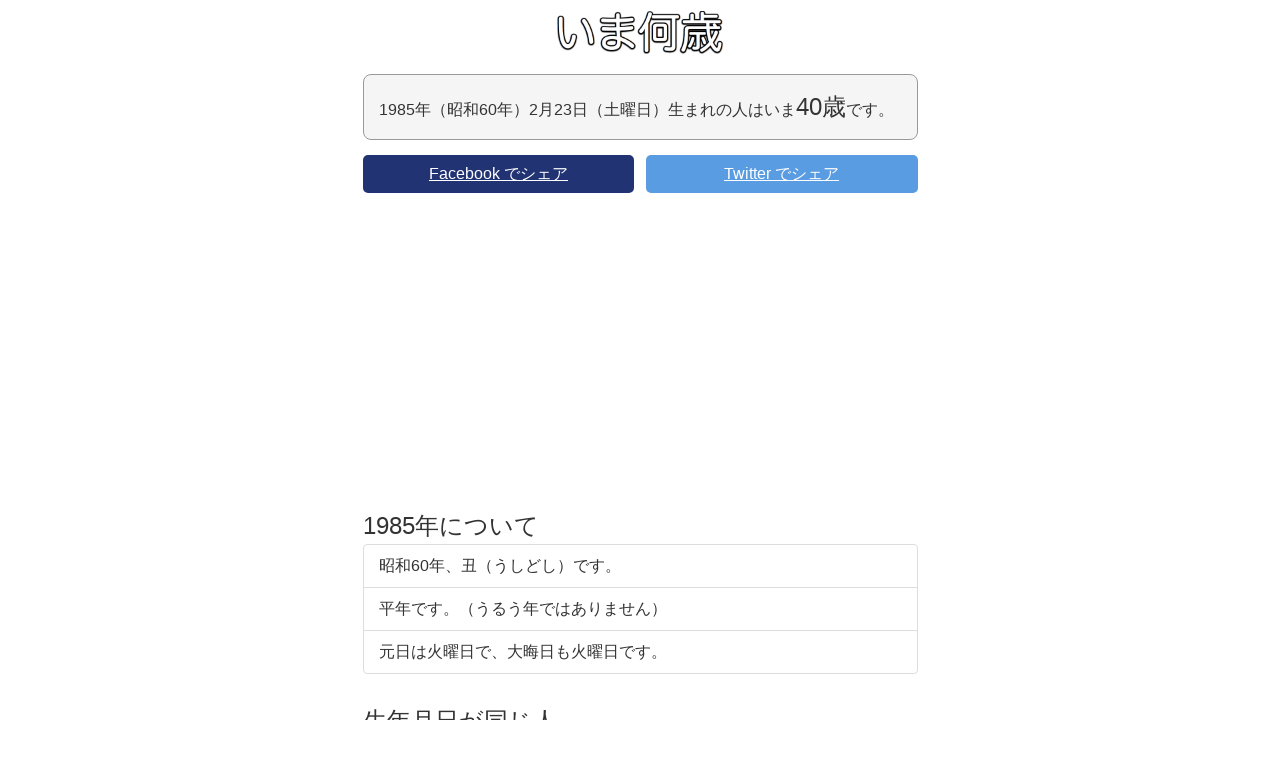

--- FILE ---
content_type: text/html; charset=UTF-8
request_url: https://nansai.info/1985-2-23
body_size: 2511
content:
<!DOCTYPE html>
<html lang="ja">
<head>
    <meta charset="UTF-8"/>
    <title>1985年（昭和60年）2月23日（土曜日）生まれの人はいま40歳です - 年齢計算機「いま何歳」</title>

    <meta name="viewport" content="width=device-width, initial-scale=1.0">
    <meta name="description" content="1985年（昭和60年）2月23日（土曜日）生まれの人はいま40歳です。"/>
    <meta property="fb:admins" content="100002501170896"/>
    <meta property="og:site_name" content="年齢計算機「いま何歳」"/>
    <meta property="og:title" content="年齢計算機「いま何歳」"/>
    <meta property="og:type" content="website"/>
    <meta property="og:url" content="https://nansai.info/1985-2-23"/>
    <meta property="og:image" content="https://nansai.info/img/nansai3.png"/>
    <meta property="og:description" content="1985年（昭和60年）2月23日（土曜日）生まれの人はいま40歳です。"/>

            <link rel="canonical" href="https://nansai.info/1985-2-23">
    
    <link rel="stylesheet" href="/bower_components/bootstrap/dist/css/bootstrap.css"/>
    <link rel="stylesheet"
          href="/bower_components/eonasdan-bootstrap-datetimepicker/build/css/bootstrap-datetimepicker.min.css"/>
    <link rel="stylesheet" href="/css/style.css">

    <script type="text/javascript">
        var _gaq = _gaq || [];
        _gaq.push(['_setAccount', 'UA-869902-28']);
        _gaq.push(['_trackPageview']);
        (function () {
            var ga = document.createElement('script');
            ga.type = 'text/javascript';
            ga.async = true;
            ga.src = ('https:' == document.location.protocol ? 'https://ssl' : 'http://www') + '.google-analytics.com/ga.js';
            var s = document.getElementsByTagName('script')[0];
            s.parentNode.insertBefore(ga, s);
        })();
    </script>

    <script async src="https://pagead2.googlesyndication.com/pagead/js/adsbygoogle.js?client=ca-pub-9225941608806194"
      crossorigin="anonymous"></script>
</head>
<body>
<div id="fb-root"></div>
<script>(function (d, s, id) {
        var js, fjs = d.getElementsByTagName(s)[0];
        if (d.getElementById(id)) return;
        js = d.createElement(s);
        js.id = id;
        js.src = "//connect.facebook.net/ja_JP/sdk.js#xfbml=1&appId=102441143201010&version=v2.0";
        fjs.parentNode.insertBefore(js, fjs);
    }(document, 'script', 'facebook-jssdk'));</script>

<div class="container">
    <h1><a href="/"><img src="/img/logo.png" alt="いま何歳" id="logo" width="170"/></a></h1>

    <div class="row">
        <div class="col-lg-6 col-lg-push-3">
            <div id="body">
                                    <p class="nansai">1985年（昭和60年）2月23日（土曜日）生まれの人はいま<span class="age">40歳</span>です。</p>

                    <div class="share-buttons">
    <a href="https://www.facebook.com/sharer/sharer.php?app_id=102441143201010&u=https://nansai.info/1985-2-23" class="share-button-facebook"><span class="bold">Facebook</span> でシェア</a>
    <a href="https://twitter.com/intent/tweet?text=1985年（昭和60年）2月23日（土曜日）生まれの人はいま40歳です。&url=https://nansai.info/1985-2-23&original_referer=https://nansai.info/1985-2-23" class="share-button-twitter"><span class="bold">Twitter</span> でシェア</a>
</div>

                                            <h3>1985年について</h3>
                        <ul class="list-group">
                            <li class="list-group-item">昭和60年、丑（うしどし）です。</li>
                            <li class="list-group-item">平年です。（うるう年ではありません）</li>
                            <li class="list-group-item">元日は火曜日で、大晦日も火曜日です。</li>
                        </ul>
                    
                                            <h3>生年月日が同じ人</h3>
                        <ul class="list-group">
                                                            <li class="list-group-item">
                                    <a href="http://konohito.com/神戸拓光">
                                        <span class="name">神戸拓光</span>
                                        <span class="birthday">1985年2月23日</span>
                                    </a>
                                </li>
                                                    </ul>
                    
                                            <h3>誕生日が同じ人</h3>
                        <ul class="list-group">
                                                            <li class="list-group-item">
                                    <a href="http://konohito.com/前田長吉">
                                        <span class="name">前田長吉</span>
                                        <span class="birthday">1923年2月23日</span>
                                    </a>
                                </li>
                                                            <li class="list-group-item">
                                    <a href="http://konohito.com/池田満寿夫">
                                        <span class="name">池田満寿夫</span>
                                        <span class="birthday">1934年2月23日</span>
                                    </a>
                                </li>
                                                            <li class="list-group-item">
                                    <a href="http://konohito.com/内海好江">
                                        <span class="name">内海好江</span>
                                        <span class="birthday">1936年2月23日</span>
                                    </a>
                                </li>
                                                            <li class="list-group-item">
                                    <a href="http://konohito.com/北大路欣也">
                                        <span class="name">北大路欣也</span>
                                        <span class="birthday">1943年2月23日</span>
                                    </a>
                                </li>
                                                            <li class="list-group-item">
                                    <a href="http://konohito.com/ジョニー・ウィンター">
                                        <span class="name">ジョニー・ウィンター</span>
                                        <span class="birthday">1944年2月23日</span>
                                    </a>
                                </li>
                                                            <li class="list-group-item">
                                    <a href="http://konohito.com/宇崎竜童">
                                        <span class="name">宇崎竜童</span>
                                        <span class="birthday">1946年2月23日</span>
                                    </a>
                                </li>
                                                            <li class="list-group-item">
                                    <a href="http://konohito.com/月亭八方">
                                        <span class="name">月亭八方</span>
                                        <span class="birthday">1948年2月23日</span>
                                    </a>
                                </li>
                                                            <li class="list-group-item">
                                    <a href="http://konohito.com/中嶋悟">
                                        <span class="name">中嶋悟</span>
                                        <span class="birthday">1953年2月23日</span>
                                    </a>
                                </li>
                                                            <li class="list-group-item">
                                    <a href="http://konohito.com/Bro.TOM">
                                        <span class="name">Bro.TOM</span>
                                        <span class="birthday">1956年2月23日</span>
                                    </a>
                                </li>
                                                            <li class="list-group-item">
                                    <a href="http://konohito.com/野口五郎">
                                        <span class="name">野口五郎</span>
                                        <span class="birthday">1956年2月23日</span>
                                    </a>
                                </li>
                                                            <li class="list-group-item">
                                    <a href="http://konohito.com/ブラザートム">
                                        <span class="name">ブラザートム</span>
                                        <span class="birthday">1956年2月23日</span>
                                    </a>
                                </li>
                                                            <li class="list-group-item">
                                    <a href="http://konohito.com/林マヤ">
                                        <span class="name">林マヤ</span>
                                        <span class="birthday">1958年2月23日</span>
                                    </a>
                                </li>
                                                            <li class="list-group-item">
                                    <a href="http://konohito.com/山本圭壱">
                                        <span class="name">山本圭壱</span>
                                        <span class="birthday">1968年2月23日</span>
                                    </a>
                                </li>
                                                            <li class="list-group-item">
                                    <a href="http://konohito.com/相田翔子">
                                        <span class="name">相田翔子</span>
                                        <span class="birthday">1970年2月23日</span>
                                    </a>
                                </li>
                                                            <li class="list-group-item">
                                    <a href="http://konohito.com/田中秀太">
                                        <span class="name">田中秀太</span>
                                        <span class="birthday">1977年2月23日</span>
                                    </a>
                                </li>
                                                            <li class="list-group-item">
                                    <a href="http://konohito.com/杉上佐智枝">
                                        <span class="name">杉上佐智枝</span>
                                        <span class="birthday">1978年2月23日</span>
                                    </a>
                                </li>
                                                            <li class="list-group-item">
                                    <a href="http://konohito.com/近藤春菜">
                                        <span class="name">近藤春菜</span>
                                        <span class="birthday">1983年2月23日</span>
                                    </a>
                                </li>
                                                            <li class="list-group-item">
                                    <a href="http://konohito.com/三倉佳奈">
                                        <span class="name">三倉佳奈</span>
                                        <span class="birthday">1986年2月23日</span>
                                    </a>
                                </li>
                                                            <li class="list-group-item">
                                    <a href="http://konohito.com/三倉茉奈">
                                        <span class="name">三倉茉奈</span>
                                        <span class="birthday">1986年2月23日</span>
                                    </a>
                                </li>
                                                            <li class="list-group-item">
                                    <a href="http://konohito.com/亀梨和也">
                                        <span class="name">亀梨和也</span>
                                        <span class="birthday">1986年2月23日</span>
                                    </a>
                                </li>
                                                            <li class="list-group-item">
                                    <a href="http://konohito.com/西沢幸奏">
                                        <span class="name">西沢幸奏</span>
                                        <span class="birthday">1997年2月23日</span>
                                    </a>
                                </li>
                                                    </ul>
                                                </div>
        </div>
    </div>
</div>

<script type="text/javascript" src="//b.st-hatena.com/js/bookmark_button.js" charset="utf-8" async="async"></script>
<script type="text/javascript" src="//apis.google.com/js/plusone.js"></script>
<script type="text/javascript" src="//platform.twitter.com/widgets.js"></script>

<script src="/bower_components/jquery/dist/jquery.min.js"></script>
<script src="/bower_components/moment/min/moment.min.js"></script>
<script src="/bower_components/moment/locale/ja.js"></script>
<script src="/bower_components/bootstrap/dist/js/bootstrap.min.js"></script>
<script src="/bower_components/eonasdan-bootstrap-datetimepicker/build/js/bootstrap-datetimepicker.min.js"></script>
<script>
    $(function () {
        $('#date').datetimepicker({
            locale: 'ja',
            format: 'YYYY年M月D日',
            dayViewHeaderFormat: 'YYYY年M月',
            viewMode: 'years'
        });

        $('[data-toggle="tooltip"]').tooltip();

        $('#openFormat').click(function () {
            $('#format').slideDown('2000', function () {
                $('#openFormat').slideUp('300');
            });
        });

    });
</script>

<script defer src="https://static.cloudflareinsights.com/beacon.min.js/vcd15cbe7772f49c399c6a5babf22c1241717689176015" integrity="sha512-ZpsOmlRQV6y907TI0dKBHq9Md29nnaEIPlkf84rnaERnq6zvWvPUqr2ft8M1aS28oN72PdrCzSjY4U6VaAw1EQ==" data-cf-beacon='{"version":"2024.11.0","token":"5a24a2e0452e46f0bb7f81813faa43c4","r":1,"server_timing":{"name":{"cfCacheStatus":true,"cfEdge":true,"cfExtPri":true,"cfL4":true,"cfOrigin":true,"cfSpeedBrain":true},"location_startswith":null}}' crossorigin="anonymous"></script>
</body>
</html>


--- FILE ---
content_type: text/html; charset=utf-8
request_url: https://www.google.com/recaptcha/api2/aframe
body_size: 264
content:
<!DOCTYPE HTML><html><head><meta http-equiv="content-type" content="text/html; charset=UTF-8"></head><body><script nonce="-SACllflehcYPqAmTFy0bg">/** Anti-fraud and anti-abuse applications only. See google.com/recaptcha */ try{var clients={'sodar':'https://pagead2.googlesyndication.com/pagead/sodar?'};window.addEventListener("message",function(a){try{if(a.source===window.parent){var b=JSON.parse(a.data);var c=clients[b['id']];if(c){var d=document.createElement('img');d.src=c+b['params']+'&rc='+(localStorage.getItem("rc::a")?sessionStorage.getItem("rc::b"):"");window.document.body.appendChild(d);sessionStorage.setItem("rc::e",parseInt(sessionStorage.getItem("rc::e")||0)+1);localStorage.setItem("rc::h",'1768939512862');}}}catch(b){}});window.parent.postMessage("_grecaptcha_ready", "*");}catch(b){}</script></body></html>

--- FILE ---
content_type: text/css
request_url: https://nansai.info/css/style.css
body_size: 336
content:
/* Layout */
body {
  font-size: 16px;
}

form {
  padding-bottom: 15px;
}

#body {
  margin-bottom: 20px;
}

footer {
  overflow: hidden;
  margin-top: 20px;
}

/* Elements */
h1 {
  margin-top: 10px;
  margin-bottom: 20px;
  text-align: center;
}

h3 {
  margin: 0 0 5px;
}

ul {
  padding-left: 20px;
  padding-bottom: 14px;
}

ul ul {
  padding-top: 5px;
  padding-bottom: 5px;
}

li {
  padding-bottom: 5px;
}

input {
  font-size: 1em;
}

a, .link {
  color: #33F;
  text-decoration: underline;
  cursor: pointer;
}

/* IDs and Classes */
.url {
  font-family: monospace;
  font-weight: bold;
}

.inputDate {
  width: 10em;
}

#openFormat {
  text-align: center;
}

#about {
  padding-bottom: 20px;
  text-align: center;
  line-height: 1;
}

#widgets {
  margin-top: 5px;
  margin-bottom: 5px;
  float: left;
  position: relative;
  left: 50%;
}

#widgets > div {
  position: relative;
  left: -50%;
  float: left;
  margin-left: 15px;
  width: auto !important;
}

#widgets > div:first-child {
  margin-left: 0;
}

#widgets .fb_iframe_widget {
  display: block;
}

#widgets .fb_iframe_widget span {
  display: block;
}

.ad {
  margin-top: 20px;
  margin-bottom: 20px;
  text-align: center;
}

.nansai {
  background-color: #F5F5F5;
  border: 1px solid #999999;
  border-radius: 8px;
  margin-bottom: 15px;
  padding: 15px;
}

.age {
  font-size: 150%;
  white-space: nowrap;
}

.nansai-footer {
  text-align: right;
  overflow: hidden;
  margin-bottom: 15px;
}

.nansai-footer > div {
  float: right;
  margin-right: 10px;
  width: auto !important;
}

.nansai-footer > div:first-child {
  margin-right: 0;
}

.nansai-footer .fb-like {
  display: block;
  line-height: 1;
}

.center {
  text-align: center;
}

.list-group a {
  display: block;
  overflow: hidden;
}

.list-group .name {
  float: left;
  color: #66F;
}

.list-group .birthday {
  float: right;
  color: #999;
}

.share-buttons {
  overflow: hidden;
  margin-bottom: 20px;
}

.share-buttons a {
  width: 49%;
  padding-top: 8px;
  padding-bottom: 8px;
  text-align: center;
  border-radius: 5px;
  color: #FFF;
}

.share-buttons a:hover {
  color: #FFF;
}

.share-button-facebook {
  float: left;
  background-color: #223374;
}

.share-button-twitter {
  float: right;
  background-color: #5A9CE1;
}
